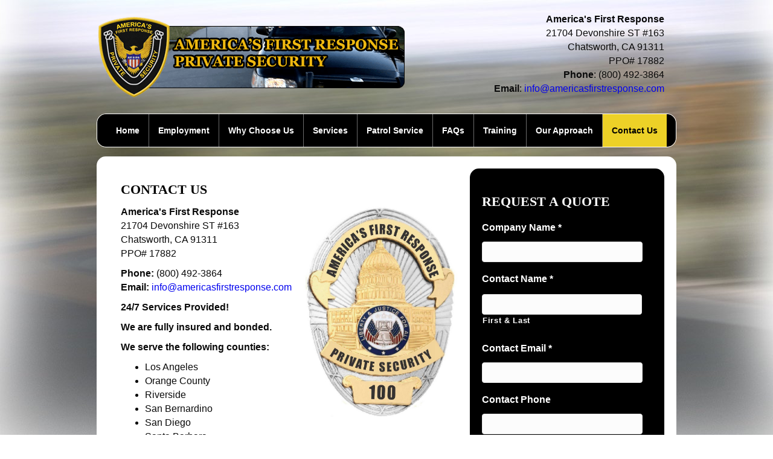

--- FILE ---
content_type: text/html; charset=UTF-8
request_url: http://americasfirstresponse.com/contact-us/
body_size: 6844
content:
<!DOCTYPE html>
<html lang="en-US">
<head>
<meta charset="UTF-8" />
<meta name="viewport" content="width=device-width, initial-scale=1.0" />
<meta http-equiv="X-UA-Compatible" content="IE=edge" />
<link rel="profile" href="http://gmpg.org/xfn/11" />
<link rel="pingback" href="http://americasfirstresponse.com/xmlrpc.php" />
<!--[if lt IE 9]>
	<script src="http://americasfirstresponse.com/wp-content/themes/bb-theme/js/html5shiv.js"></script>
	<script src="http://americasfirstresponse.com/wp-content/themes/bb-theme/js/respond.min.js"></script>
<![endif]-->
<title>Contact Us &#8211; AMERICA&#039;S FIRST RESPONSE</title>
<link rel='dns-prefetch' href='//maxcdn.bootstrapcdn.com' />
<link rel='dns-prefetch' href='//s.w.org' />
<link rel="alternate" type="application/rss+xml" title="AMERICA&#039;S FIRST RESPONSE &raquo; Feed" href="http://americasfirstresponse.com/feed/" />
<link rel="alternate" type="application/rss+xml" title="AMERICA&#039;S FIRST RESPONSE &raquo; Comments Feed" href="http://americasfirstresponse.com/comments/feed/" />
		<script type="text/javascript">
			window._wpemojiSettings = {"baseUrl":"https:\/\/s.w.org\/images\/core\/emoji\/12.0.0-1\/72x72\/","ext":".png","svgUrl":"https:\/\/s.w.org\/images\/core\/emoji\/12.0.0-1\/svg\/","svgExt":".svg","source":{"concatemoji":"http:\/\/americasfirstresponse.com\/wp-includes\/js\/wp-emoji-release.min.js?ver=5.2.18"}};
			!function(e,a,t){var n,r,o,i=a.createElement("canvas"),p=i.getContext&&i.getContext("2d");function s(e,t){var a=String.fromCharCode;p.clearRect(0,0,i.width,i.height),p.fillText(a.apply(this,e),0,0);e=i.toDataURL();return p.clearRect(0,0,i.width,i.height),p.fillText(a.apply(this,t),0,0),e===i.toDataURL()}function c(e){var t=a.createElement("script");t.src=e,t.defer=t.type="text/javascript",a.getElementsByTagName("head")[0].appendChild(t)}for(o=Array("flag","emoji"),t.supports={everything:!0,everythingExceptFlag:!0},r=0;r<o.length;r++)t.supports[o[r]]=function(e){if(!p||!p.fillText)return!1;switch(p.textBaseline="top",p.font="600 32px Arial",e){case"flag":return s([55356,56826,55356,56819],[55356,56826,8203,55356,56819])?!1:!s([55356,57332,56128,56423,56128,56418,56128,56421,56128,56430,56128,56423,56128,56447],[55356,57332,8203,56128,56423,8203,56128,56418,8203,56128,56421,8203,56128,56430,8203,56128,56423,8203,56128,56447]);case"emoji":return!s([55357,56424,55356,57342,8205,55358,56605,8205,55357,56424,55356,57340],[55357,56424,55356,57342,8203,55358,56605,8203,55357,56424,55356,57340])}return!1}(o[r]),t.supports.everything=t.supports.everything&&t.supports[o[r]],"flag"!==o[r]&&(t.supports.everythingExceptFlag=t.supports.everythingExceptFlag&&t.supports[o[r]]);t.supports.everythingExceptFlag=t.supports.everythingExceptFlag&&!t.supports.flag,t.DOMReady=!1,t.readyCallback=function(){t.DOMReady=!0},t.supports.everything||(n=function(){t.readyCallback()},a.addEventListener?(a.addEventListener("DOMContentLoaded",n,!1),e.addEventListener("load",n,!1)):(e.attachEvent("onload",n),a.attachEvent("onreadystatechange",function(){"complete"===a.readyState&&t.readyCallback()})),(n=t.source||{}).concatemoji?c(n.concatemoji):n.wpemoji&&n.twemoji&&(c(n.twemoji),c(n.wpemoji)))}(window,document,window._wpemojiSettings);
		</script>
		<style type="text/css">
img.wp-smiley,
img.emoji {
	display: inline !important;
	border: none !important;
	box-shadow: none !important;
	height: 1em !important;
	width: 1em !important;
	margin: 0 .07em !important;
	vertical-align: -0.1em !important;
	background: none !important;
	padding: 0 !important;
}
</style>
	<link rel='stylesheet' id='wp-block-library-css'  href='http://americasfirstresponse.com/wp-includes/css/dist/block-library/style.min.css?ver=5.2.18' type='text/css' media='all' />
<link rel='stylesheet' id='fl-builder-layout-206-css'  href='http://americasfirstresponse.com/wp-content/uploads/bb-plugin/cache/206-layout.css?ver=9f25bc06e1e04aaacc595add634a4e0c' type='text/css' media='all' />
<link rel='stylesheet' id='bbhf-style-css'  href='http://americasfirstresponse.com/wp-content/plugins/bb-header-footer/assets/css/bb-header-footer.css?ver=1.1.8' type='text/css' media='all' />
<link rel='stylesheet' id='fl-builder-layout-88-css'  href='http://americasfirstresponse.com/wp-content/uploads/bb-plugin/cache/88-layout-partial.css?ver=6f8a37e55fd341c5d6bbbb8d9e2c0357' type='text/css' media='all' />
<link rel='stylesheet' id='fl-builder-layout-90-css'  href='http://americasfirstresponse.com/wp-content/uploads/bb-plugin/cache/90-layout-partial.css?ver=5d9423fac5013b618d3f7f164ed4f2fc' type='text/css' media='all' />
<link rel='stylesheet' id='font-awesome-css'  href='https://maxcdn.bootstrapcdn.com/font-awesome/4.7.0/css/font-awesome.min.css?ver=2.1.4.4' type='text/css' media='all' />
<link rel='stylesheet' id='mono-social-icons-css'  href='http://americasfirstresponse.com/wp-content/themes/bb-theme/css/mono-social-icons.css?ver=1.5.3' type='text/css' media='all' />
<link rel='stylesheet' id='jquery-magnificpopup-css'  href='http://americasfirstresponse.com/wp-content/plugins/bb-plugin/css/jquery.magnificpopup.css?ver=2.1.4.4' type='text/css' media='all' />
<link rel='stylesheet' id='bootstrap-css'  href='http://americasfirstresponse.com/wp-content/themes/bb-theme/css/bootstrap.min.css?ver=1.5.3' type='text/css' media='all' />
<link rel='stylesheet' id='fl-automator-skin-css'  href='http://americasfirstresponse.com/wp-content/uploads/bb-theme/skin-5d926ddb0e9ce.css?ver=1.5.3' type='text/css' media='all' />
<script type='text/javascript'>
/* <![CDATA[ */
var uabb = {"ajax_url":"http:\/\/americasfirstresponse.com\/wp-admin\/admin-ajax.php"};
/* ]]> */
</script>
<script type='text/javascript' src='http://americasfirstresponse.com/wp-includes/js/jquery/jquery.js?ver=1.12.4-wp'></script>
<script type='text/javascript' src='http://americasfirstresponse.com/wp-includes/js/jquery/jquery-migrate.min.js?ver=1.4.1'></script>
<link rel='https://api.w.org/' href='http://americasfirstresponse.com/wp-json/' />
<link rel="EditURI" type="application/rsd+xml" title="RSD" href="http://americasfirstresponse.com/xmlrpc.php?rsd" />
<link rel="wlwmanifest" type="application/wlwmanifest+xml" href="http://americasfirstresponse.com/wp-includes/wlwmanifest.xml" /> 
<meta name="generator" content="WordPress 5.2.18" />
<link rel="canonical" href="http://americasfirstresponse.com/contact-us/" />
<link rel='shortlink' href='http://americasfirstresponse.com/?p=206' />
<link rel="alternate" type="application/json+oembed" href="http://americasfirstresponse.com/wp-json/oembed/1.0/embed?url=http%3A%2F%2Famericasfirstresponse.com%2Fcontact-us%2F" />
<link rel="alternate" type="text/xml+oembed" href="http://americasfirstresponse.com/wp-json/oembed/1.0/embed?url=http%3A%2F%2Famericasfirstresponse.com%2Fcontact-us%2F&#038;format=xml" />
<style id="fl-theme-custom-css">body {min-width:960px;}

.footer div{border-radius:0 0 15px 15px;}

#contentarea {background-color:#ffffff;border-radius:15px 15px 0 0;}

img.border {border:1px solid #ccc;padding:4px;border-radius:15px;}

.sidebar div {border-radius:15px;}

select, select option {color:#000000 !important;}

#menublock div {border-radius:15px !important;}
#menublock  {font-weight:bold;border:1px solid #ffffff;border-radius:15px !important;}</style>
<meta name="viewport" content="width=970">
</head>

<body class="page-template-default page page-id-206 fl-builder dhf-header dhf-footer dhf-template-beaver-builder-theme dhf-stylesheet-bb-theme fl-preset-default fl-full-width" itemscope="itemscope" itemtype="http://schema.org/WebPage">
<div class="fl-page">
				<header id="masthead" itemscope="itemscope" itemtype="http://schema.org/WPHeader">
				<p class="main-title bhf-hidden" itemprop="headline"><a href="http://americasfirstresponse.com" title="AMERICA&#039;S FIRST RESPONSE" rel="home">AMERICA&#039;S FIRST RESPONSE</a></p>
				<div class="fl-builder-content fl-builder-content-88 fl-builder-global-templates-locked" data-post-id="88"><div class="fl-row fl-row-fixed-width fl-row-bg-none fl-node-5a03f003cabd6" data-node="5a03f003cabd6">
	<div class="fl-row-content-wrap">
						<div class="fl-row-content fl-row-fixed-width fl-node-content">
		
<div class="fl-col-group fl-node-5a03f003cae2b fl-col-group-equal-height fl-col-group-align-center" data-node="5a03f003cae2b">
			<div class="fl-col fl-node-5a03f003cae69" data-node="5a03f003cae69">
	<div class="fl-col-content fl-node-content">
	<div class="fl-module fl-module-photo fl-node-5a03f003caea3" data-node="5a03f003caea3">
	<div class="fl-module-content fl-node-content">
		<div class="fl-photo fl-photo-align-center" itemscope itemtype="https://schema.org/ImageObject">
	<div class="fl-photo-content fl-photo-img-png">
				<a href="http://americasfirstresponse.com/" target="_self" itemprop="url">
				<img class="fl-photo-img wp-image-148" src="http://americasfirstresponse.com/wp-content/uploads//2019/09/logo.png" alt="logo" itemprop="image" title="logo" srcset="http://americasfirstresponse.com/wp-content/uploads/2019/09/logo.png 512w, http://americasfirstresponse.com/wp-content/uploads/2019/09/logo-300x94.png 300w" sizes="(max-width: 512px) 100vw, 512px" />
				</a>
					</div>
	</div>
	</div>
</div>
	</div>
</div>
			<div class="fl-col fl-node-5d892a747fbed fl-col-small" data-node="5d892a747fbed">
	<div class="fl-col-content fl-node-content">
	<div class="fl-module fl-module-rich-text fl-node-5d892a747f814" data-node="5d892a747f814">
	<div class="fl-module-content fl-node-content">
		<div class="fl-rich-text">
	<p style="text-align: right;"><strong>America's First Response</strong><br />
21704 Devonshire ST #163<br />
Chatsworth, CA 91311<br />
PPO# 17882<br />
<strong>Phone</strong>: (800) 492-3864<br />
<strong>Email</strong>: <a href="mailto:info@americasfirstresponse.com">info@americasfirstresponse.com</a></p>
</div>
	</div>
</div>
	</div>
</div>
	</div>

<div class="fl-col-group fl-node-5d892a613d01b" data-node="5d892a613d01b">
			<div id="menublock" class="fl-col fl-node-5d892a613d2a9" data-node="5d892a613d2a9">
	<div class="fl-col-content fl-node-content">
	<div class="fl-module fl-module-menu fl-node-5a03f003caf17" data-node="5a03f003caf17">
	<div class="fl-module-content fl-node-content">
		<div class="fl-menu fl-menu-accordion-collapse fl-menu-responsive-toggle-mobile">
	<button class="fl-menu-mobile-toggle hamburger-label" aria-label="Menu"><span class="svg-container"><svg version="1.1" class="hamburger-menu" xmlns="http://www.w3.org/2000/svg" xmlns:xlink="http://www.w3.org/1999/xlink" viewBox="0 0 512 512">
<rect class="fl-hamburger-menu-top" width="512" height="102"/>
<rect class="fl-hamburger-menu-middle" y="205" width="512" height="102"/>
<rect class="fl-hamburger-menu-bottom" y="410" width="512" height="102"/>
</svg>
</span><span class="fl-menu-mobile-toggle-label">Menu</span></button>	<div class="fl-clear"></div>
	<ul id="menu-main-menu" class="menu fl-menu-horizontal fl-toggle-none"><li id="menu-item-91" class="menu-item menu-item-type-post_type menu-item-object-page menu-item-home"><a href="http://americasfirstresponse.com/">Home</a></li>
<li id="menu-item-173" class="menu-item menu-item-type-post_type menu-item-object-page"><a href="http://americasfirstresponse.com/employment/">Employment</a></li>
<li id="menu-item-185" class="menu-item menu-item-type-post_type menu-item-object-page"><a href="http://americasfirstresponse.com/why-choose-us/">Why Choose Us</a></li>
<li id="menu-item-191" class="menu-item menu-item-type-post_type menu-item-object-page"><a href="http://americasfirstresponse.com/services/">Services</a></li>
<li id="menu-item-212" class="menu-item menu-item-type-post_type menu-item-object-page"><a href="http://americasfirstresponse.com/patrol-service/">Patrol Service</a></li>
<li id="menu-item-195" class="menu-item menu-item-type-post_type menu-item-object-page"><a href="http://americasfirstresponse.com/faqs/">FAQs</a></li>
<li id="menu-item-199" class="menu-item menu-item-type-post_type menu-item-object-page"><a href="http://americasfirstresponse.com/training/">Training</a></li>
<li id="menu-item-205" class="menu-item menu-item-type-post_type menu-item-object-page"><a href="http://americasfirstresponse.com/our-approach/">Our Approach</a></li>
<li id="menu-item-209" class="menu-item menu-item-type-post_type menu-item-object-page current-menu-item page_item page-item-206 current_page_item"><a href="http://americasfirstresponse.com/contact-us/">Contact Us</a></li>
</ul></div>
	</div>
</div>
	</div>
</div>
	</div>
		</div>
	</div>
</div>
</div><div class="uabb-js-breakpoint" style="display: none;"></div>			</header>
			<div class="fl-page-content" itemprop="mainContentOfPage">
	
		
<div class="fl-content-full container">
	<div class="row">
		<div class="fl-content col-md-12">
							<article class="fl-post post-206 page type-page status-publish hentry" id="fl-post-206" itemscope="itemscope" itemtype="http://schema.org/CreativeWork">

	
	<div class="fl-post-content clearfix" itemprop="text">
		<div class="fl-builder-content fl-builder-content-206 fl-builder-content-primary fl-builder-global-templates-locked" data-post-id="206"><div id="contentarea" class="fl-row fl-row-fixed-width fl-row-bg-none fl-node-5d8939e875fe3" data-node="5d8939e875fe3">
	<div class="fl-row-content-wrap">
						<div class="fl-row-content fl-row-fixed-width fl-node-content">
		
<div class="fl-col-group fl-node-5d8939e876029 fl-col-group-equal-height fl-col-group-align-top" data-node="5d8939e876029">
			<div class="fl-col fl-node-5d8939e87606c" data-node="5d8939e87606c">
	<div class="fl-col-content fl-node-content">
	<div class="fl-module fl-module-rich-text fl-node-5d8939e8760a7" data-node="5d8939e8760a7">
	<div class="fl-module-content fl-node-content">
		<div class="fl-rich-text">
	<h1>Contact Us</h1>
<p><strong><strong><img style="margin: 0px 0px 0px 15px; float: right;" src="http://americasfirstresponse.com/wp-content/uploads//2019/09/badge_new.jpg" alt="badge new" width="256" height="359" /></strong>America's First Response</strong><br />21704 Devonshire ST #163<br />Chatsworth, CA 91311<br />PPO# 17882</p>
<p><strong>Phone:</strong> (800) 492-3864<br /><strong>Email:</strong> <a href="&#109;&#x61;&#x69;&#108;&#x74;&#x6f;:&#x69;&#x6e;f&#111;&#x40;a&#109;&#x65;r&#105;&#x63;a&#115;&#x66;i&#114;&#x73;&#x74;&#114;&#x65;&#x73;&#112;&#x6f;&#x6e;s&#x65;&#x2e;c&#111;&#x6d;">in&#102;&#111;&#64;&#97;&#x6d;&#x65;&#x72;&#x69;&#x63;as&#102;&#105;&#114;&#115;&#x74;&#x72;&#x65;&#x73;&#x70;on&#115;&#101;&#46;&#99;&#x6f;&#x6d;</a></p>
<p><strong>24/7 Services Provided!</strong></p>
<p><strong>We are fully insured and bonded.<br /></strong></p>
<p><strong>We serve the following counties:</strong></p>
<ul>
<li>Los Angeles</li>
<li>Orange County</li>
<li>Riverside</li>
<li>San Bernardino</li>
<li>San Diego</li>
<li>Santa Barbara</li>
<li>Ventura</li>
</ul>
</div>
	</div>
</div>
	</div>
</div>
			<div class="fl-col fl-node-5d8939e8760e8 fl-col-small sidebar" data-node="5d8939e8760e8">
	<div class="fl-col-content fl-node-content">
	<div class="fl-module fl-module-widget fl-node-5d89363b566e6 employmentform" data-node="5d89363b566e6">
	<div class="fl-module-content fl-node-content">
		<div class="fl-widget">
<div class="widget gform_widget"><h2 class="widgettitle">Request a Quote</h2><link rel='stylesheet' id='gforms_reset_css-css'  href='http://americasfirstresponse.com/wp-content/plugins/gravityforms/css/formreset.min.css?ver=2.2.5' type='text/css' media='all' />
<link rel='stylesheet' id='gforms_formsmain_css-css'  href='http://americasfirstresponse.com/wp-content/plugins/gravityforms/css/formsmain.min.css?ver=2.2.5' type='text/css' media='all' />
<link rel='stylesheet' id='gforms_ready_class_css-css'  href='http://americasfirstresponse.com/wp-content/plugins/gravityforms/css/readyclass.min.css?ver=2.2.5' type='text/css' media='all' />
<link rel='stylesheet' id='gforms_browsers_css-css'  href='http://americasfirstresponse.com/wp-content/plugins/gravityforms/css/browsers.min.css?ver=2.2.5' type='text/css' media='all' />
<script type='text/javascript' src='http://americasfirstresponse.com/wp-content/plugins/gravityforms/js/jquery.maskedinput.min.js?ver=2.2.5'></script>

                <div class='gf_browser_chrome gform_wrapper' id='gform_wrapper_3' ><form method='post' enctype='multipart/form-data'  id='gform_3'  action='/contact-us/'>
                        <div class='gform_body'><ul id='gform_fields_3' class='gform_fields top_label form_sublabel_below description_below'><li id='field_3_25' class='gfield gfield_contains_required field_sublabel_below field_description_below gfield_visibility_visible' ><label class='gfield_label' for='input_3_25' >Company Name<span class='gfield_required'>*</span></label><div class='ginput_container ginput_container_text'><input name='input_25' id='input_3_25' type='text' value='' class='large'  tabindex='1'   aria-required="true" aria-invalid="false" /></div></li><li id='field_3_9' class='gfield gfield_contains_required field_sublabel_below field_description_below gfield_visibility_visible' ><label class='gfield_label gfield_label_before_complex' for='input_3_9_3' >Contact Name<span class='gfield_required'>*</span></label><div class='ginput_complex ginput_container no_prefix has_first_name no_middle_name no_last_name no_suffix gf_name_has_1 ginput_container_name gfield_trigger_change' id='input_3_9'>
                            
                            <span id='input_3_9_3_container' class='name_first' >
                                                    <input type='text' name='input_9.3' id='input_3_9_3' value='' aria-label='First name' tabindex='3'  aria-required="true" aria-invalid="false" />
                                                    <label for='input_3_9_3' >First & Last</label>
                                                </span>
                            
                            
                            
                        </div></li><li id='field_3_6' class='gfield gfield_contains_required field_sublabel_below field_description_below gfield_visibility_visible' ><label class='gfield_label' for='input_3_6' >Contact Email<span class='gfield_required'>*</span></label><div class='ginput_container ginput_container_email'>
                            <input name='input_6' id='input_3_6' type='text' value='' class='large' tabindex='7'    aria-required="true" aria-invalid="false"/>
                        </div></li><li id='field_3_8' class='gfield field_sublabel_below field_description_below gfield_visibility_visible' ><label class='gfield_label' for='input_3_8' >Contact Phone</label><div class='ginput_container ginput_container_phone'><input name='input_8' id='input_3_8' type='text' value='' class='large' tabindex='8'    aria-invalid="false" /></div></li><li id='field_3_20' class='gfield gfield_contains_required field_sublabel_below field_description_below gfield_visibility_visible' ><label class='gfield_label' for='input_3_20' >Type of Service<span class='gfield_required'>*</span></label><div class='ginput_container ginput_container_select'><select name='input_20' id='input_3_20'  class='large gfield_select' tabindex='9'  aria-required="true" aria-invalid="false"><option value='- Select One -' >- Select One -</option><option value='Armed security guard' >Armed security guard</option><option value='Unarmed security guard' >Unarmed security guard</option><option value='Patrol service' >Patrol service</option><option value='Special events' >Special events</option><option value='Fire watch' >Fire watch</option><option value='Executive protection' >Executive protection</option><option value='Other' >Other</option></select></div></li><li id='field_3_4' class='gfield gfield_contains_required field_sublabel_below field_description_below gfield_visibility_visible' ><label class='gfield_label' for='input_3_4' >Message<span class='gfield_required'>*</span></label><div class='ginput_container ginput_container_textarea'><textarea name='input_4' id='input_3_4' class='textarea medium' tabindex='10'   aria-required="true" aria-invalid="false"   rows='10' cols='50'></textarea></div></li><li id='field_3_7' class='gfield field_sublabel_below field_description_below gfield_visibility_' ><label class='gfield_label' for='input_3_7' >CAPTCHA</label><div id='input_3_7' class='ginput_container ginput_recaptcha' data-sitekey='6LcOMLsUAAAAANRkrVvX6n32Dz09NG61gJJ2w-kO'  data-theme='light' data-tabindex='11'></div></li><li id='field_3_26' class='gfield gform_validation_container field_sublabel_below field_description_below gfield_visibility_' ><label class='gfield_label' for='input_3_26' >Comments</label><div class='ginput_container'><input name='input_26' id='input_3_26' type='text' value='' /></div><div class='gfield_description'>This field is for validation purposes and should be left unchanged.</div></li>
                            </ul></div>
        <div class='gform_footer top_label'> <input type='submit' id='gform_submit_button_3' class='gform_button button' value='Submit' tabindex='12' onclick='if(window["gf_submitting_3"]){return false;}  window["gf_submitting_3"]=true;  ' onkeypress='if( event.keyCode == 13 ){ if(window["gf_submitting_3"]){return false;} window["gf_submitting_3"]=true;  jQuery("#gform_3").trigger("submit",[true]); }' /> 
            <input type='hidden' class='gform_hidden' name='is_submit_3' value='1' />
            <input type='hidden' class='gform_hidden' name='gform_submit' value='3' />
            
            <input type='hidden' class='gform_hidden' name='gform_unique_id' value='' />
            <input type='hidden' class='gform_hidden' name='state_3' value='WyJbXSIsIjRjZmJiOTcyNzczODc4YjBjMjAyYWUyN2M1YmY5NjQyIl0=' />
            <input type='hidden' class='gform_hidden' name='gform_target_page_number_3' id='gform_target_page_number_3' value='0' />
            <input type='hidden' class='gform_hidden' name='gform_source_page_number_3' id='gform_source_page_number_3' value='1' />
            <input type='hidden' name='gform_field_values' value='' />
            
        </div>
                        </form>
                        </div><script type='text/javascript'> if(typeof gf_global == 'undefined') var gf_global = {"gf_currency_config":{"name":"U.S. Dollar","symbol_left":"$","symbol_right":"","symbol_padding":"","thousand_separator":",","decimal_separator":".","decimals":2},"base_url":"http:\/\/americasfirstresponse.com\/wp-content\/plugins\/gravityforms","number_formats":[],"spinnerUrl":"http:\/\/americasfirstresponse.com\/wp-content\/plugins\/gravityforms\/images\/spinner.gif"};jQuery(document).bind('gform_post_render', function(event, formId, currentPage){if(formId == 3) {if(!/(android)/i.test(navigator.userAgent)){jQuery('#input_3_8').mask('(999) 999-9999').bind('keypress', function(e){if(e.which == 13){jQuery(this).blur();} } );}} } );jQuery(document).bind('gform_post_conditional_logic', function(event, formId, fields, isInit){} );</script><script type='text/javascript'> jQuery(document).ready(function(){jQuery(document).trigger('gform_post_render', [3, 1]) } ); </script></div></div>
	</div>
</div>
	</div>
</div>
	</div>
		</div>
	</div>
</div>
</div><div class="uabb-js-breakpoint" style="display: none;"></div>	</div><!-- .fl-post-content -->

	
</article>
<!-- .fl-post -->					</div>
	</div>
</div>

			
	</div><!-- .fl-page-content -->
				<footer itemscope="itemscope" itemtype="http://schema.org/WPFooter">
				<div class='footer-width-fixer'><div class="fl-builder-content fl-builder-content-90 fl-builder-global-templates-locked" data-post-id="90"><div class="fl-row fl-row-fixed-width fl-row-bg-color fl-node-5a5068e975803 footer" data-node="5a5068e975803">
	<div class="fl-row-content-wrap">
						<div class="fl-row-content fl-row-fixed-width fl-node-content">
		
<div class="fl-col-group fl-node-5a5068e975996" data-node="5a5068e975996">
			<div class="fl-col fl-node-5a5068e9759d4" data-node="5a5068e9759d4">
	<div class="fl-col-content fl-node-content">
	<div class="fl-module fl-module-rich-text fl-node-5a5068e975a0e" data-node="5a5068e975a0e">
	<div class="fl-module-content fl-node-content">
		<div class="fl-rich-text">
	<p style="text-align: center;"><span style="font-size: 14px;"><strong>We serve the following counties:</strong> Los Angeles, Orange county, Riverside, San Bernardino, San Diego, Santa Barbara, and Ventura.</span><br />
<span style="font-size: 14px;"> Copyright © 2019 AmericasFirstResponse.com. All rights reserved.</span></p>
</div>
	</div>
</div>
	</div>
</div>
	</div>
		</div>
	</div>
</div>
</div><div class="uabb-js-breakpoint" style="display: none;"></div></div>			</footer>
			</div><!-- .fl-page -->
<script type="text/javascript">

if(typeof jQuery == 'undefined' || typeof jQuery.fn.on == 'undefined') {
	document.write('<script src="http://americasfirstresponse.com/wp-includes/js/jquery/jquery.js"><\/script>');
	document.write('<script src="http://americasfirstresponse.com/wp-includes/js/jquery/jquery-migrate.min.js"><\/script>');
}

</script>
<style>[class*="fa fa-"]{font-family: FontAwesome !important;}</style>		<script type="text/javascript">
			var gfRecaptchaPoller = setInterval( function() {
				if( ! window.grecaptcha ) {
					return;
				}
				renderRecaptcha();
				clearInterval( gfRecaptchaPoller );
			}, 100 );
		</script>

		<script type='text/javascript' src='http://americasfirstresponse.com/wp-content/uploads/bb-plugin/cache/206-layout.js?ver=9f25bc06e1e04aaacc595add634a4e0c'></script>
<script type='text/javascript' src='http://americasfirstresponse.com/wp-content/plugins/bb-header-footer/assets/js/bb-header-footer.js?ver=1.1.8'></script>
<script type='text/javascript' src='http://americasfirstresponse.com/wp-content/uploads/bb-plugin/cache/88-layout-partial.js?ver=6f8a37e55fd341c5d6bbbb8d9e2c0357'></script>
<script type='text/javascript' src='http://americasfirstresponse.com/wp-content/uploads/bb-plugin/cache/90-layout-partial.js?ver=5d9423fac5013b618d3f7f164ed4f2fc'></script>
<script type='text/javascript' src='http://americasfirstresponse.com/wp-content/themes/bb-theme/js/jquery.throttle.min.js?ver=1.5.3'></script>
<script type='text/javascript' src='http://americasfirstresponse.com/wp-content/plugins/bb-plugin/js/jquery.magnificpopup.min.js?ver=2.1.4.4'></script>
<script type='text/javascript' src='http://americasfirstresponse.com/wp-content/themes/bb-theme/js/bootstrap.min.js?ver=1.5.3'></script>
<script type='text/javascript' src='http://americasfirstresponse.com/wp-content/themes/bb-theme/js/theme.js?ver=1.5.3'></script>
<script type='text/javascript' src='http://americasfirstresponse.com/wp-includes/js/wp-embed.min.js?ver=5.2.18'></script>
<script type='text/javascript' src='http://americasfirstresponse.com/wp-content/plugins/gravityforms/js/jquery.json.min.js?ver=2.2.5'></script>
<script type='text/javascript' src='http://americasfirstresponse.com/wp-content/plugins/gravityforms/js/gravityforms.min.js?ver=2.2.5'></script>
<script type='text/javascript' src='https://www.google.com/recaptcha/api.js?hl=en&#038;render=explicit&#038;ver=5.2.18'></script>
</body>
</html>

--- FILE ---
content_type: text/html; charset=utf-8
request_url: https://www.google.com/recaptcha/api2/anchor?ar=1&k=6LcOMLsUAAAAANRkrVvX6n32Dz09NG61gJJ2w-kO&co=aHR0cDovL2FtZXJpY2FzZmlyc3RyZXNwb25zZS5jb206ODA.&hl=en&v=PoyoqOPhxBO7pBk68S4YbpHZ&theme=light&size=normal&anchor-ms=20000&execute-ms=30000&cb=2msh0rw2u26
body_size: 49458
content:
<!DOCTYPE HTML><html dir="ltr" lang="en"><head><meta http-equiv="Content-Type" content="text/html; charset=UTF-8">
<meta http-equiv="X-UA-Compatible" content="IE=edge">
<title>reCAPTCHA</title>
<style type="text/css">
/* cyrillic-ext */
@font-face {
  font-family: 'Roboto';
  font-style: normal;
  font-weight: 400;
  font-stretch: 100%;
  src: url(//fonts.gstatic.com/s/roboto/v48/KFO7CnqEu92Fr1ME7kSn66aGLdTylUAMa3GUBHMdazTgWw.woff2) format('woff2');
  unicode-range: U+0460-052F, U+1C80-1C8A, U+20B4, U+2DE0-2DFF, U+A640-A69F, U+FE2E-FE2F;
}
/* cyrillic */
@font-face {
  font-family: 'Roboto';
  font-style: normal;
  font-weight: 400;
  font-stretch: 100%;
  src: url(//fonts.gstatic.com/s/roboto/v48/KFO7CnqEu92Fr1ME7kSn66aGLdTylUAMa3iUBHMdazTgWw.woff2) format('woff2');
  unicode-range: U+0301, U+0400-045F, U+0490-0491, U+04B0-04B1, U+2116;
}
/* greek-ext */
@font-face {
  font-family: 'Roboto';
  font-style: normal;
  font-weight: 400;
  font-stretch: 100%;
  src: url(//fonts.gstatic.com/s/roboto/v48/KFO7CnqEu92Fr1ME7kSn66aGLdTylUAMa3CUBHMdazTgWw.woff2) format('woff2');
  unicode-range: U+1F00-1FFF;
}
/* greek */
@font-face {
  font-family: 'Roboto';
  font-style: normal;
  font-weight: 400;
  font-stretch: 100%;
  src: url(//fonts.gstatic.com/s/roboto/v48/KFO7CnqEu92Fr1ME7kSn66aGLdTylUAMa3-UBHMdazTgWw.woff2) format('woff2');
  unicode-range: U+0370-0377, U+037A-037F, U+0384-038A, U+038C, U+038E-03A1, U+03A3-03FF;
}
/* math */
@font-face {
  font-family: 'Roboto';
  font-style: normal;
  font-weight: 400;
  font-stretch: 100%;
  src: url(//fonts.gstatic.com/s/roboto/v48/KFO7CnqEu92Fr1ME7kSn66aGLdTylUAMawCUBHMdazTgWw.woff2) format('woff2');
  unicode-range: U+0302-0303, U+0305, U+0307-0308, U+0310, U+0312, U+0315, U+031A, U+0326-0327, U+032C, U+032F-0330, U+0332-0333, U+0338, U+033A, U+0346, U+034D, U+0391-03A1, U+03A3-03A9, U+03B1-03C9, U+03D1, U+03D5-03D6, U+03F0-03F1, U+03F4-03F5, U+2016-2017, U+2034-2038, U+203C, U+2040, U+2043, U+2047, U+2050, U+2057, U+205F, U+2070-2071, U+2074-208E, U+2090-209C, U+20D0-20DC, U+20E1, U+20E5-20EF, U+2100-2112, U+2114-2115, U+2117-2121, U+2123-214F, U+2190, U+2192, U+2194-21AE, U+21B0-21E5, U+21F1-21F2, U+21F4-2211, U+2213-2214, U+2216-22FF, U+2308-230B, U+2310, U+2319, U+231C-2321, U+2336-237A, U+237C, U+2395, U+239B-23B7, U+23D0, U+23DC-23E1, U+2474-2475, U+25AF, U+25B3, U+25B7, U+25BD, U+25C1, U+25CA, U+25CC, U+25FB, U+266D-266F, U+27C0-27FF, U+2900-2AFF, U+2B0E-2B11, U+2B30-2B4C, U+2BFE, U+3030, U+FF5B, U+FF5D, U+1D400-1D7FF, U+1EE00-1EEFF;
}
/* symbols */
@font-face {
  font-family: 'Roboto';
  font-style: normal;
  font-weight: 400;
  font-stretch: 100%;
  src: url(//fonts.gstatic.com/s/roboto/v48/KFO7CnqEu92Fr1ME7kSn66aGLdTylUAMaxKUBHMdazTgWw.woff2) format('woff2');
  unicode-range: U+0001-000C, U+000E-001F, U+007F-009F, U+20DD-20E0, U+20E2-20E4, U+2150-218F, U+2190, U+2192, U+2194-2199, U+21AF, U+21E6-21F0, U+21F3, U+2218-2219, U+2299, U+22C4-22C6, U+2300-243F, U+2440-244A, U+2460-24FF, U+25A0-27BF, U+2800-28FF, U+2921-2922, U+2981, U+29BF, U+29EB, U+2B00-2BFF, U+4DC0-4DFF, U+FFF9-FFFB, U+10140-1018E, U+10190-1019C, U+101A0, U+101D0-101FD, U+102E0-102FB, U+10E60-10E7E, U+1D2C0-1D2D3, U+1D2E0-1D37F, U+1F000-1F0FF, U+1F100-1F1AD, U+1F1E6-1F1FF, U+1F30D-1F30F, U+1F315, U+1F31C, U+1F31E, U+1F320-1F32C, U+1F336, U+1F378, U+1F37D, U+1F382, U+1F393-1F39F, U+1F3A7-1F3A8, U+1F3AC-1F3AF, U+1F3C2, U+1F3C4-1F3C6, U+1F3CA-1F3CE, U+1F3D4-1F3E0, U+1F3ED, U+1F3F1-1F3F3, U+1F3F5-1F3F7, U+1F408, U+1F415, U+1F41F, U+1F426, U+1F43F, U+1F441-1F442, U+1F444, U+1F446-1F449, U+1F44C-1F44E, U+1F453, U+1F46A, U+1F47D, U+1F4A3, U+1F4B0, U+1F4B3, U+1F4B9, U+1F4BB, U+1F4BF, U+1F4C8-1F4CB, U+1F4D6, U+1F4DA, U+1F4DF, U+1F4E3-1F4E6, U+1F4EA-1F4ED, U+1F4F7, U+1F4F9-1F4FB, U+1F4FD-1F4FE, U+1F503, U+1F507-1F50B, U+1F50D, U+1F512-1F513, U+1F53E-1F54A, U+1F54F-1F5FA, U+1F610, U+1F650-1F67F, U+1F687, U+1F68D, U+1F691, U+1F694, U+1F698, U+1F6AD, U+1F6B2, U+1F6B9-1F6BA, U+1F6BC, U+1F6C6-1F6CF, U+1F6D3-1F6D7, U+1F6E0-1F6EA, U+1F6F0-1F6F3, U+1F6F7-1F6FC, U+1F700-1F7FF, U+1F800-1F80B, U+1F810-1F847, U+1F850-1F859, U+1F860-1F887, U+1F890-1F8AD, U+1F8B0-1F8BB, U+1F8C0-1F8C1, U+1F900-1F90B, U+1F93B, U+1F946, U+1F984, U+1F996, U+1F9E9, U+1FA00-1FA6F, U+1FA70-1FA7C, U+1FA80-1FA89, U+1FA8F-1FAC6, U+1FACE-1FADC, U+1FADF-1FAE9, U+1FAF0-1FAF8, U+1FB00-1FBFF;
}
/* vietnamese */
@font-face {
  font-family: 'Roboto';
  font-style: normal;
  font-weight: 400;
  font-stretch: 100%;
  src: url(//fonts.gstatic.com/s/roboto/v48/KFO7CnqEu92Fr1ME7kSn66aGLdTylUAMa3OUBHMdazTgWw.woff2) format('woff2');
  unicode-range: U+0102-0103, U+0110-0111, U+0128-0129, U+0168-0169, U+01A0-01A1, U+01AF-01B0, U+0300-0301, U+0303-0304, U+0308-0309, U+0323, U+0329, U+1EA0-1EF9, U+20AB;
}
/* latin-ext */
@font-face {
  font-family: 'Roboto';
  font-style: normal;
  font-weight: 400;
  font-stretch: 100%;
  src: url(//fonts.gstatic.com/s/roboto/v48/KFO7CnqEu92Fr1ME7kSn66aGLdTylUAMa3KUBHMdazTgWw.woff2) format('woff2');
  unicode-range: U+0100-02BA, U+02BD-02C5, U+02C7-02CC, U+02CE-02D7, U+02DD-02FF, U+0304, U+0308, U+0329, U+1D00-1DBF, U+1E00-1E9F, U+1EF2-1EFF, U+2020, U+20A0-20AB, U+20AD-20C0, U+2113, U+2C60-2C7F, U+A720-A7FF;
}
/* latin */
@font-face {
  font-family: 'Roboto';
  font-style: normal;
  font-weight: 400;
  font-stretch: 100%;
  src: url(//fonts.gstatic.com/s/roboto/v48/KFO7CnqEu92Fr1ME7kSn66aGLdTylUAMa3yUBHMdazQ.woff2) format('woff2');
  unicode-range: U+0000-00FF, U+0131, U+0152-0153, U+02BB-02BC, U+02C6, U+02DA, U+02DC, U+0304, U+0308, U+0329, U+2000-206F, U+20AC, U+2122, U+2191, U+2193, U+2212, U+2215, U+FEFF, U+FFFD;
}
/* cyrillic-ext */
@font-face {
  font-family: 'Roboto';
  font-style: normal;
  font-weight: 500;
  font-stretch: 100%;
  src: url(//fonts.gstatic.com/s/roboto/v48/KFO7CnqEu92Fr1ME7kSn66aGLdTylUAMa3GUBHMdazTgWw.woff2) format('woff2');
  unicode-range: U+0460-052F, U+1C80-1C8A, U+20B4, U+2DE0-2DFF, U+A640-A69F, U+FE2E-FE2F;
}
/* cyrillic */
@font-face {
  font-family: 'Roboto';
  font-style: normal;
  font-weight: 500;
  font-stretch: 100%;
  src: url(//fonts.gstatic.com/s/roboto/v48/KFO7CnqEu92Fr1ME7kSn66aGLdTylUAMa3iUBHMdazTgWw.woff2) format('woff2');
  unicode-range: U+0301, U+0400-045F, U+0490-0491, U+04B0-04B1, U+2116;
}
/* greek-ext */
@font-face {
  font-family: 'Roboto';
  font-style: normal;
  font-weight: 500;
  font-stretch: 100%;
  src: url(//fonts.gstatic.com/s/roboto/v48/KFO7CnqEu92Fr1ME7kSn66aGLdTylUAMa3CUBHMdazTgWw.woff2) format('woff2');
  unicode-range: U+1F00-1FFF;
}
/* greek */
@font-face {
  font-family: 'Roboto';
  font-style: normal;
  font-weight: 500;
  font-stretch: 100%;
  src: url(//fonts.gstatic.com/s/roboto/v48/KFO7CnqEu92Fr1ME7kSn66aGLdTylUAMa3-UBHMdazTgWw.woff2) format('woff2');
  unicode-range: U+0370-0377, U+037A-037F, U+0384-038A, U+038C, U+038E-03A1, U+03A3-03FF;
}
/* math */
@font-face {
  font-family: 'Roboto';
  font-style: normal;
  font-weight: 500;
  font-stretch: 100%;
  src: url(//fonts.gstatic.com/s/roboto/v48/KFO7CnqEu92Fr1ME7kSn66aGLdTylUAMawCUBHMdazTgWw.woff2) format('woff2');
  unicode-range: U+0302-0303, U+0305, U+0307-0308, U+0310, U+0312, U+0315, U+031A, U+0326-0327, U+032C, U+032F-0330, U+0332-0333, U+0338, U+033A, U+0346, U+034D, U+0391-03A1, U+03A3-03A9, U+03B1-03C9, U+03D1, U+03D5-03D6, U+03F0-03F1, U+03F4-03F5, U+2016-2017, U+2034-2038, U+203C, U+2040, U+2043, U+2047, U+2050, U+2057, U+205F, U+2070-2071, U+2074-208E, U+2090-209C, U+20D0-20DC, U+20E1, U+20E5-20EF, U+2100-2112, U+2114-2115, U+2117-2121, U+2123-214F, U+2190, U+2192, U+2194-21AE, U+21B0-21E5, U+21F1-21F2, U+21F4-2211, U+2213-2214, U+2216-22FF, U+2308-230B, U+2310, U+2319, U+231C-2321, U+2336-237A, U+237C, U+2395, U+239B-23B7, U+23D0, U+23DC-23E1, U+2474-2475, U+25AF, U+25B3, U+25B7, U+25BD, U+25C1, U+25CA, U+25CC, U+25FB, U+266D-266F, U+27C0-27FF, U+2900-2AFF, U+2B0E-2B11, U+2B30-2B4C, U+2BFE, U+3030, U+FF5B, U+FF5D, U+1D400-1D7FF, U+1EE00-1EEFF;
}
/* symbols */
@font-face {
  font-family: 'Roboto';
  font-style: normal;
  font-weight: 500;
  font-stretch: 100%;
  src: url(//fonts.gstatic.com/s/roboto/v48/KFO7CnqEu92Fr1ME7kSn66aGLdTylUAMaxKUBHMdazTgWw.woff2) format('woff2');
  unicode-range: U+0001-000C, U+000E-001F, U+007F-009F, U+20DD-20E0, U+20E2-20E4, U+2150-218F, U+2190, U+2192, U+2194-2199, U+21AF, U+21E6-21F0, U+21F3, U+2218-2219, U+2299, U+22C4-22C6, U+2300-243F, U+2440-244A, U+2460-24FF, U+25A0-27BF, U+2800-28FF, U+2921-2922, U+2981, U+29BF, U+29EB, U+2B00-2BFF, U+4DC0-4DFF, U+FFF9-FFFB, U+10140-1018E, U+10190-1019C, U+101A0, U+101D0-101FD, U+102E0-102FB, U+10E60-10E7E, U+1D2C0-1D2D3, U+1D2E0-1D37F, U+1F000-1F0FF, U+1F100-1F1AD, U+1F1E6-1F1FF, U+1F30D-1F30F, U+1F315, U+1F31C, U+1F31E, U+1F320-1F32C, U+1F336, U+1F378, U+1F37D, U+1F382, U+1F393-1F39F, U+1F3A7-1F3A8, U+1F3AC-1F3AF, U+1F3C2, U+1F3C4-1F3C6, U+1F3CA-1F3CE, U+1F3D4-1F3E0, U+1F3ED, U+1F3F1-1F3F3, U+1F3F5-1F3F7, U+1F408, U+1F415, U+1F41F, U+1F426, U+1F43F, U+1F441-1F442, U+1F444, U+1F446-1F449, U+1F44C-1F44E, U+1F453, U+1F46A, U+1F47D, U+1F4A3, U+1F4B0, U+1F4B3, U+1F4B9, U+1F4BB, U+1F4BF, U+1F4C8-1F4CB, U+1F4D6, U+1F4DA, U+1F4DF, U+1F4E3-1F4E6, U+1F4EA-1F4ED, U+1F4F7, U+1F4F9-1F4FB, U+1F4FD-1F4FE, U+1F503, U+1F507-1F50B, U+1F50D, U+1F512-1F513, U+1F53E-1F54A, U+1F54F-1F5FA, U+1F610, U+1F650-1F67F, U+1F687, U+1F68D, U+1F691, U+1F694, U+1F698, U+1F6AD, U+1F6B2, U+1F6B9-1F6BA, U+1F6BC, U+1F6C6-1F6CF, U+1F6D3-1F6D7, U+1F6E0-1F6EA, U+1F6F0-1F6F3, U+1F6F7-1F6FC, U+1F700-1F7FF, U+1F800-1F80B, U+1F810-1F847, U+1F850-1F859, U+1F860-1F887, U+1F890-1F8AD, U+1F8B0-1F8BB, U+1F8C0-1F8C1, U+1F900-1F90B, U+1F93B, U+1F946, U+1F984, U+1F996, U+1F9E9, U+1FA00-1FA6F, U+1FA70-1FA7C, U+1FA80-1FA89, U+1FA8F-1FAC6, U+1FACE-1FADC, U+1FADF-1FAE9, U+1FAF0-1FAF8, U+1FB00-1FBFF;
}
/* vietnamese */
@font-face {
  font-family: 'Roboto';
  font-style: normal;
  font-weight: 500;
  font-stretch: 100%;
  src: url(//fonts.gstatic.com/s/roboto/v48/KFO7CnqEu92Fr1ME7kSn66aGLdTylUAMa3OUBHMdazTgWw.woff2) format('woff2');
  unicode-range: U+0102-0103, U+0110-0111, U+0128-0129, U+0168-0169, U+01A0-01A1, U+01AF-01B0, U+0300-0301, U+0303-0304, U+0308-0309, U+0323, U+0329, U+1EA0-1EF9, U+20AB;
}
/* latin-ext */
@font-face {
  font-family: 'Roboto';
  font-style: normal;
  font-weight: 500;
  font-stretch: 100%;
  src: url(//fonts.gstatic.com/s/roboto/v48/KFO7CnqEu92Fr1ME7kSn66aGLdTylUAMa3KUBHMdazTgWw.woff2) format('woff2');
  unicode-range: U+0100-02BA, U+02BD-02C5, U+02C7-02CC, U+02CE-02D7, U+02DD-02FF, U+0304, U+0308, U+0329, U+1D00-1DBF, U+1E00-1E9F, U+1EF2-1EFF, U+2020, U+20A0-20AB, U+20AD-20C0, U+2113, U+2C60-2C7F, U+A720-A7FF;
}
/* latin */
@font-face {
  font-family: 'Roboto';
  font-style: normal;
  font-weight: 500;
  font-stretch: 100%;
  src: url(//fonts.gstatic.com/s/roboto/v48/KFO7CnqEu92Fr1ME7kSn66aGLdTylUAMa3yUBHMdazQ.woff2) format('woff2');
  unicode-range: U+0000-00FF, U+0131, U+0152-0153, U+02BB-02BC, U+02C6, U+02DA, U+02DC, U+0304, U+0308, U+0329, U+2000-206F, U+20AC, U+2122, U+2191, U+2193, U+2212, U+2215, U+FEFF, U+FFFD;
}
/* cyrillic-ext */
@font-face {
  font-family: 'Roboto';
  font-style: normal;
  font-weight: 900;
  font-stretch: 100%;
  src: url(//fonts.gstatic.com/s/roboto/v48/KFO7CnqEu92Fr1ME7kSn66aGLdTylUAMa3GUBHMdazTgWw.woff2) format('woff2');
  unicode-range: U+0460-052F, U+1C80-1C8A, U+20B4, U+2DE0-2DFF, U+A640-A69F, U+FE2E-FE2F;
}
/* cyrillic */
@font-face {
  font-family: 'Roboto';
  font-style: normal;
  font-weight: 900;
  font-stretch: 100%;
  src: url(//fonts.gstatic.com/s/roboto/v48/KFO7CnqEu92Fr1ME7kSn66aGLdTylUAMa3iUBHMdazTgWw.woff2) format('woff2');
  unicode-range: U+0301, U+0400-045F, U+0490-0491, U+04B0-04B1, U+2116;
}
/* greek-ext */
@font-face {
  font-family: 'Roboto';
  font-style: normal;
  font-weight: 900;
  font-stretch: 100%;
  src: url(//fonts.gstatic.com/s/roboto/v48/KFO7CnqEu92Fr1ME7kSn66aGLdTylUAMa3CUBHMdazTgWw.woff2) format('woff2');
  unicode-range: U+1F00-1FFF;
}
/* greek */
@font-face {
  font-family: 'Roboto';
  font-style: normal;
  font-weight: 900;
  font-stretch: 100%;
  src: url(//fonts.gstatic.com/s/roboto/v48/KFO7CnqEu92Fr1ME7kSn66aGLdTylUAMa3-UBHMdazTgWw.woff2) format('woff2');
  unicode-range: U+0370-0377, U+037A-037F, U+0384-038A, U+038C, U+038E-03A1, U+03A3-03FF;
}
/* math */
@font-face {
  font-family: 'Roboto';
  font-style: normal;
  font-weight: 900;
  font-stretch: 100%;
  src: url(//fonts.gstatic.com/s/roboto/v48/KFO7CnqEu92Fr1ME7kSn66aGLdTylUAMawCUBHMdazTgWw.woff2) format('woff2');
  unicode-range: U+0302-0303, U+0305, U+0307-0308, U+0310, U+0312, U+0315, U+031A, U+0326-0327, U+032C, U+032F-0330, U+0332-0333, U+0338, U+033A, U+0346, U+034D, U+0391-03A1, U+03A3-03A9, U+03B1-03C9, U+03D1, U+03D5-03D6, U+03F0-03F1, U+03F4-03F5, U+2016-2017, U+2034-2038, U+203C, U+2040, U+2043, U+2047, U+2050, U+2057, U+205F, U+2070-2071, U+2074-208E, U+2090-209C, U+20D0-20DC, U+20E1, U+20E5-20EF, U+2100-2112, U+2114-2115, U+2117-2121, U+2123-214F, U+2190, U+2192, U+2194-21AE, U+21B0-21E5, U+21F1-21F2, U+21F4-2211, U+2213-2214, U+2216-22FF, U+2308-230B, U+2310, U+2319, U+231C-2321, U+2336-237A, U+237C, U+2395, U+239B-23B7, U+23D0, U+23DC-23E1, U+2474-2475, U+25AF, U+25B3, U+25B7, U+25BD, U+25C1, U+25CA, U+25CC, U+25FB, U+266D-266F, U+27C0-27FF, U+2900-2AFF, U+2B0E-2B11, U+2B30-2B4C, U+2BFE, U+3030, U+FF5B, U+FF5D, U+1D400-1D7FF, U+1EE00-1EEFF;
}
/* symbols */
@font-face {
  font-family: 'Roboto';
  font-style: normal;
  font-weight: 900;
  font-stretch: 100%;
  src: url(//fonts.gstatic.com/s/roboto/v48/KFO7CnqEu92Fr1ME7kSn66aGLdTylUAMaxKUBHMdazTgWw.woff2) format('woff2');
  unicode-range: U+0001-000C, U+000E-001F, U+007F-009F, U+20DD-20E0, U+20E2-20E4, U+2150-218F, U+2190, U+2192, U+2194-2199, U+21AF, U+21E6-21F0, U+21F3, U+2218-2219, U+2299, U+22C4-22C6, U+2300-243F, U+2440-244A, U+2460-24FF, U+25A0-27BF, U+2800-28FF, U+2921-2922, U+2981, U+29BF, U+29EB, U+2B00-2BFF, U+4DC0-4DFF, U+FFF9-FFFB, U+10140-1018E, U+10190-1019C, U+101A0, U+101D0-101FD, U+102E0-102FB, U+10E60-10E7E, U+1D2C0-1D2D3, U+1D2E0-1D37F, U+1F000-1F0FF, U+1F100-1F1AD, U+1F1E6-1F1FF, U+1F30D-1F30F, U+1F315, U+1F31C, U+1F31E, U+1F320-1F32C, U+1F336, U+1F378, U+1F37D, U+1F382, U+1F393-1F39F, U+1F3A7-1F3A8, U+1F3AC-1F3AF, U+1F3C2, U+1F3C4-1F3C6, U+1F3CA-1F3CE, U+1F3D4-1F3E0, U+1F3ED, U+1F3F1-1F3F3, U+1F3F5-1F3F7, U+1F408, U+1F415, U+1F41F, U+1F426, U+1F43F, U+1F441-1F442, U+1F444, U+1F446-1F449, U+1F44C-1F44E, U+1F453, U+1F46A, U+1F47D, U+1F4A3, U+1F4B0, U+1F4B3, U+1F4B9, U+1F4BB, U+1F4BF, U+1F4C8-1F4CB, U+1F4D6, U+1F4DA, U+1F4DF, U+1F4E3-1F4E6, U+1F4EA-1F4ED, U+1F4F7, U+1F4F9-1F4FB, U+1F4FD-1F4FE, U+1F503, U+1F507-1F50B, U+1F50D, U+1F512-1F513, U+1F53E-1F54A, U+1F54F-1F5FA, U+1F610, U+1F650-1F67F, U+1F687, U+1F68D, U+1F691, U+1F694, U+1F698, U+1F6AD, U+1F6B2, U+1F6B9-1F6BA, U+1F6BC, U+1F6C6-1F6CF, U+1F6D3-1F6D7, U+1F6E0-1F6EA, U+1F6F0-1F6F3, U+1F6F7-1F6FC, U+1F700-1F7FF, U+1F800-1F80B, U+1F810-1F847, U+1F850-1F859, U+1F860-1F887, U+1F890-1F8AD, U+1F8B0-1F8BB, U+1F8C0-1F8C1, U+1F900-1F90B, U+1F93B, U+1F946, U+1F984, U+1F996, U+1F9E9, U+1FA00-1FA6F, U+1FA70-1FA7C, U+1FA80-1FA89, U+1FA8F-1FAC6, U+1FACE-1FADC, U+1FADF-1FAE9, U+1FAF0-1FAF8, U+1FB00-1FBFF;
}
/* vietnamese */
@font-face {
  font-family: 'Roboto';
  font-style: normal;
  font-weight: 900;
  font-stretch: 100%;
  src: url(//fonts.gstatic.com/s/roboto/v48/KFO7CnqEu92Fr1ME7kSn66aGLdTylUAMa3OUBHMdazTgWw.woff2) format('woff2');
  unicode-range: U+0102-0103, U+0110-0111, U+0128-0129, U+0168-0169, U+01A0-01A1, U+01AF-01B0, U+0300-0301, U+0303-0304, U+0308-0309, U+0323, U+0329, U+1EA0-1EF9, U+20AB;
}
/* latin-ext */
@font-face {
  font-family: 'Roboto';
  font-style: normal;
  font-weight: 900;
  font-stretch: 100%;
  src: url(//fonts.gstatic.com/s/roboto/v48/KFO7CnqEu92Fr1ME7kSn66aGLdTylUAMa3KUBHMdazTgWw.woff2) format('woff2');
  unicode-range: U+0100-02BA, U+02BD-02C5, U+02C7-02CC, U+02CE-02D7, U+02DD-02FF, U+0304, U+0308, U+0329, U+1D00-1DBF, U+1E00-1E9F, U+1EF2-1EFF, U+2020, U+20A0-20AB, U+20AD-20C0, U+2113, U+2C60-2C7F, U+A720-A7FF;
}
/* latin */
@font-face {
  font-family: 'Roboto';
  font-style: normal;
  font-weight: 900;
  font-stretch: 100%;
  src: url(//fonts.gstatic.com/s/roboto/v48/KFO7CnqEu92Fr1ME7kSn66aGLdTylUAMa3yUBHMdazQ.woff2) format('woff2');
  unicode-range: U+0000-00FF, U+0131, U+0152-0153, U+02BB-02BC, U+02C6, U+02DA, U+02DC, U+0304, U+0308, U+0329, U+2000-206F, U+20AC, U+2122, U+2191, U+2193, U+2212, U+2215, U+FEFF, U+FFFD;
}

</style>
<link rel="stylesheet" type="text/css" href="https://www.gstatic.com/recaptcha/releases/PoyoqOPhxBO7pBk68S4YbpHZ/styles__ltr.css">
<script nonce="xsrs806G3UIX8U9JvONnRg" type="text/javascript">window['__recaptcha_api'] = 'https://www.google.com/recaptcha/api2/';</script>
<script type="text/javascript" src="https://www.gstatic.com/recaptcha/releases/PoyoqOPhxBO7pBk68S4YbpHZ/recaptcha__en.js" nonce="xsrs806G3UIX8U9JvONnRg">
      
    </script></head>
<body><div id="rc-anchor-alert" class="rc-anchor-alert"></div>
<input type="hidden" id="recaptcha-token" value="[base64]">
<script type="text/javascript" nonce="xsrs806G3UIX8U9JvONnRg">
      recaptcha.anchor.Main.init("[\x22ainput\x22,[\x22bgdata\x22,\x22\x22,\[base64]/[base64]/bmV3IFpbdF0obVswXSk6Sz09Mj9uZXcgWlt0XShtWzBdLG1bMV0pOks9PTM/bmV3IFpbdF0obVswXSxtWzFdLG1bMl0pOks9PTQ/[base64]/[base64]/[base64]/[base64]/[base64]/[base64]/[base64]/[base64]/[base64]/[base64]/[base64]/[base64]/[base64]/[base64]\\u003d\\u003d\x22,\[base64]\\u003d\x22,\[base64]/DlsO0wq3CucO2wpVowpbDsMK/J3PCrX/Cm2loD8O9bMOaBWxzMxbDm2U5w6c9wp/DjVYCwqgbw4tqNCnDrsKhwr3Do8OQQ8OtK8OKfmfDrk7ClnLCsMKRJEnCjcKGHwkXwoXCs0/[base64]/DnsO4w5zCixzDhFrDlsKUw499OMOMAMK5w59LWV7CuEk2ZMOQwqQzwqnDsHvDi03DmsO7woPDm2nCqcK7w4zDmMKfU3ZwG8KdwprCvsOAVG7DpmfCp8KZalDCq8KxXMO0wqfDoEzDucOqw6DCgiZgw4o8w5HCkMOowr/[base64]/DnMOWPsKhw6lbQmbCtjoKWMOjw6DCvMKLw7jCqsKHwq3Ci8OZNhzCscKNbcKywojCmQZPLcO0w5rCk8Kcwo/CokvCq8ORDCZoXMOYG8KZQD5iTcOiOg/CqcKfEgQmw48fcmtowp/CicOCw6rDssOMeRtfwrIywowjw5TDvy8xwpAjwqnCusObfsKDw4zChFDCo8K1MSEIZMKHw6vCqCMzTxrDt0DDmyRKwr3DtMKwTDnDlCMaV8OcwrHDtGLDs8O5w4Bvwol/Jnw+K0ZYw77CkMKJw6x3Q2XDoSnDqcOYw5rDpxvCp8OdCxjDo8KPIMKNUcK/wonCnAnDu8KEw5nCmRvDrcOpw6vDjsOEw7oQw70CX8OzdzXCmsKBwrDCp1rCksO/[base64]/DohFtFQjCjw4CRyzDosKpwqTDrMONwqrCtcOrwr/[base64]/[base64]/[base64]/w7TCnsKww51MYXHCnkV8w6gEwp/DjsKKS24KwpnCnEYxACwqw5fDrMKTQcO0w6TDm8K2wr3DicKrwow9wrtsFzlVYMOcwo/DvQMbw5HDisKgR8Khw6jDrsKiwqjDqsOPwpPDp8KPwqXCpyvDvkbCncKpwqtcUcOxwp4GEHbDvxkrAD/DgsOjQ8KSZ8Opw7LDpSJsQMKdFDnDr8OjVMOSwr9JwqhYwpNVFcKrwqV1WMOpXhFJwptuw5fDlhfDvmwBBELCl0jDkT1hw7k5wp/CpUBQw63Dj8KuwoszKXXDhFPDgcOFAVrCicOTwoQdFcOAwrDDvRIWw5spwpPCu8Ogw4EGw6VrLHvChR4Yw6FGwoLDisOrDEvClk0wHH/CicOGwrUMw5XCsCjDm8Kww7PCr8OBCW8owrJsw484W8OOQ8Kpw4LCjsOywr7CrMO0w4IFVmDCpWFsCG1cw7tUdsKdw51/w7ZMwq3DksKBQMOnOh7CtnrDvELCgsOrTUEXwpTCgMOVVWDDnFQHwpLCmMKew6fDpH0RwrY2Il7CvsOqwokBw7xCwoQdw7HCix/Dk8KMWgPDnngrKzHDksOFw5/[base64]/BMKYCCsyYkHCmcOrw5R8wogdwo8oYsOvwq7DtA9ewqgFanATwphgwqJALMKsQsOjw7vCr8Otw7Bdw5rCp8Ovwo7DncKEEWzDkl7CpBgWLRQjJhrCmcOtRsODIcObDcK/KsOVY8KvIMO/w6PCgRl0R8KBMlUHw7jCqQrCjcOywpLCrz/DpCUsw4M9woTDpEkdwq3DoMK4wrPDq0TDnnTDlxnCt1Jew5PCt00fGcKGdRjDusOiI8KUw5HChmkeS8KzZVjCvWPDoAk8w44zw7vCswrChUnDm0vDnVdvEsK3I8KnHMK/QHDDo8OnwpQZw5jDkMO/wpfCl8OYwq7CqsOhwpjDsMKgw4Y+ZW5vFWrCsMOKSUdUw5JjwrwKwo3CjCLDv8OICkbChQHCqHjCljVHaxbDtBMVVBEAw58Lw5gmdw/CusOkwrLDksOWFzdcwopZJsKIw7YOwoV8asKhw5XDgCNnw6ZJwoLCpSNQw5N2wpbDqDHDik7Cr8Oew6LCksKzOMO0w7nCiCh5wrxhwrs6wpVNdMKGwoZeAGZKJT/[base64]/[base64]/DksOMw6IpMDDDgMKNwqXCg0fDsQ/[base64]/DlXbChsKGw4hBw74fwoYGDsOTwrwiw6VEw4XDmEJIecKdw4UZw7EEwo/CqGkQCHbCqcOQai4Zw7TCosOWw4HCuirDt8KmGEsvFEMkwooIwrzDgkvComJjwrRkTHLCmMK3asOrf8KHwqHDqMKQwrDClijDsls9w6HDqcK8wqNiR8K7AEvCrsOITl/Du25Tw7pIwrQ3BgnCiFpyw6LCtsKywoodw4QOwr7ChG52Q8K0wpofwoRfw7cbfiLCrGjDkT5Mw5/Ct8K2wqDCjnwLw5tFFBrDhzPDrMKLYMOYwoDDgD7Ck8OJwpALwpIcwpRiIUHDvXApBMKIwoJZShLCpcKWw5Unw4B4HMK2b8KaMxRJw7ZOw6cQw7sJw5ADw4ACwrPCoMKiAsK1R8O2wrA+QsOnVsOmwpZnwq/[base64]/CijHDl8O8wrzDmyYjwp3DuFXCnAXCu8KdMsOhf8KUwpjDucK1f8KFw4PCjsKJBsK0w4BLwrAeEMK7C8OSacOAw5d3Q2/CkcKqw7zDtHwLFVzCk8Kof8OOwoAmIsKqw7nCs8OkwrzCssKowp3CmS7CnMKzQ8KdA8KjZ8OXwr0QOsKXwqUYw5pWw7kzfTfDhsK1ZcOwD0vDrMK8w7jCh38+wqYHAFoEwpTDsS7Cv8Ocw7E2wpRzNj/[base64]/byxcP8KCE8K0w6/DjsOoLsKHSWLDkSpGGSYKVWhvw6vCmcO5FcKvFsO1w5nDmQ7Cq1nCqy1CwohEw67DgEENOB1/Y8O9VBlow5vCjV/Ck8Knw4x8wqjCrsK/w6HCg8ODw7UNwovCgAtPwoPCqcKhw6nCtMOsw5HCqB03wrNgw6nDjMOgwrnDrGzCtMO1w55fFQonPVTDgH1jdAnDvDvCqVcYW8K/w7DDt2jCrAIZesKTwoN+AsKDRyfCtcKkwqA3DcO5ORLChcOlwqbDjsOwwp/Cn0jCqFsCRiErw6PDqcOGOcKRSV5MdcOiw4tOw5jCvMO/wozDqcKZwojDiMKRLHzCglYkw61Lw57ChcKdYB/DvBJNwqkaw5fDksODwovCmF05wo/CvhYmwrtdB0HDlcKbw6DCj8KIIzlRdXVGwrDCpMOIaUfDoTdWw6jCg0xzwq/Dq8OdXUvCoT/CjmHCnA7Cv8K2TcKowrUfGcKLHMOqw4M0QsKiw6A7DcO5w6RhXFPDtMKte8Ogw7IIwpJcCsK1wojDvMKtwq3CgsO5Qj5zYVdEwqwKZ3LCtXsgw6fCnWUxdWTDgMKFRQ4iHlLDs8Oaw5Qfw73Dt0DDvHbDhSTCr8OSaWERNEksLnoYNcKGw61DDlIiU8K/ccOuHMOcw78hRWgUbSdDwrvCisOAVH0yBijCk8K2wr06w6/Dhldnw58WBQhiYcO/[base64]/[base64]/[base64]/wppCBGspw4xcBAfDgTAxL3wFw697w5EECMK7Y8KCAX7DrsKId8OVX8K7O1XCmmM0PEVSwqd5w7UuKFg/IWsSw7jCkcOcNMORw7rDpsO+WMKSwpnClRgqfsKtwpoLw7FzcS7CjXzCjsKBwrXCj8KrwoDDgFNQw43DmGB5w5YgXHpLNMKobMKqB8Onwp7Cv8KGwr7CgcKAIHAow4trIsODwo7ChVMXacOZW8OTQMOawpfDlcK2w7PCrz4/[base64]/[base64]/wr9dNw/DqsKKW8Kgw4dEGsOZw60Qwp/CqcKhOMKZw7wJw5FiPMOBeEnDsMOowq1Uwo/DuMOww47ChMOuDy/CncKRZA/CqmDCmEjClsKow64tZcO0YGddCT9nP1cSw5zCuXJYw6LDrEHDkMO9wphBw4fCtWkJNAbDvVhhF1DDnxM0w5QjAALCucONwpnCnh5vw6hJw5DDmsKKwoPCjnPCgsO1wrgdwpLCv8OkQMKxehEow6I7BsKbXcKrXTxuNMKhwrfChQ/[base64]/aiYMwoEYw7rCi8KSb8ODwo1pasKUw4YaP8Oaw6t8LHfCsBTCpCzCvsKsTMO7w5jDqjApw5kdwo4DwrNJwq4ewp5fw6YSwpDCjEPCvCDCnUPDnUZ4w4hnYcKBw4FzDhljOQRTw4xvwoonwqrCjWhDacO+UMK0U8OFw4zDiGNnMMOWwr/[base64]/w5XDkMO1YTTDphzDscOKfcKfecOqBcKuYsKdwrHDh8OTw60YXmHClw3CmcOvdMKPwp7CksOaOFoDXcK/w61kbF4fwqhcWQvChsOELMKiw50XdsO/w5Qrw5LCjcKbw6/DlsOVwofCtcKKURjCqDxww6zDjEbCrCTCqcOhD8Osw7MtKMKCw7xdSMOtw7J2VEIGw7ljwo3CtcO/w7DDn8O1HSIjbsKywoDCvTjDiMOBRMK7w63DnsKiw7PDsGrDlsKwwrx/D8OvA2YhN8OrBnjCiwJlCMKlb8K6wrtmMcOhwoTCsB8JDl0dw5wrwo/CjsOOwp3CqsOlUil2EcKIw64cw5zCkXdoIcKbw57CrcKgPXV6S8K/w7l4w57CicKLCFDDqxjCgMK5w4xZw7HDgsKce8KUPF7Ds8OpFBzCi8KCw6zCosKzwr4Zw53CssKyF8KlbMKgMifDg8O0KcKWwr4TJV9Qw73Cg8O6HD5mBMOhw5NPwqrDusO8d8Obw6MawocHamMWw4Fbw7A/[base64]/wqzDgcO7ZWzDsl/[base64]/DlC7DgMO6HMKkw4kWPBvDjsOJNcKGNsK4AcOSS8OvT8K9w7/DtVp2w5VbX0okwr1nwp0FLVAkBsOTKsOow5TChcKpHU7CvhBzfSLDpiDCq1jCjsKLZcKxcW3DmgxlTMKcwrHDocKnw7hyemRgw5EyIyPDg0IwwoxFw5l5wrrCvlnCm8OIwp/Duw3DulNmwpHDksKmWcOpE3rDmcKdw6Y3wpnChG8TfcKBGMKVwr8mw7F2wp88EcKYQTkXw77DsMK5w6nCi1DDs8K2wp0Jw5chaGQHwq4eKVBZWMK1wo7DnSDCqsO8X8Ovw5kpw7fDuhRiw6jDuMKwwrMbMsOSe8OwwqR9w6/CksKcLcK8cRMQw490wrDChcOEY8KHw4LDn8O9wqnCjSBbM8KEw4pBZyRxw7zCgEjDmWHCjcKhcxvCvBrCi8O8ES8KIhgZLsOdw7RnwrwnMVbDgTVNw7XChXlrwqbDoWrDnsOdSV9YwoQwY30jw4N2YcKMccKGw5JFAsORRAXCslMMLS/Dk8OGIcKTUBA3dRnDvcO/blrCv1LCh3vDkEhnwqfDv8OFesO1w4zDvcOpw7LCmmQWw4XDswLCpS3CnSVAw4Vnw5zDg8OTwq/Dk8OmZcK9w6rCjMK6wrTDm0UlYAfCi8OcFsKPwqwhX3g6wq5GBXLCvcKbw7rCnMKPMVbDj2XCgG7CqcK7wpMKcT/[base64]/Dg8KcFMKuwrwmw7duwqLCr8KGDScqJ38pPMKYVMKBFsOCZcOUah9ZFjFWwo8pB8KkWsOUZsOcwpbChMOzw4F1w7jCmwocwptrw5vDjsOZOsKnQmkEwqrCgwc6V0dvYCwawphLLsO0wpLDgX3DtArDpkE3csONYcOTw4/[base64]/Cq0pKw70mBhctwq1ge3zCognCkcOIQXdhRcOrK8O6wpoSwojCu8KTe3RFw6fCjEhTwrUNP8O+SxM+NwskQsK1w5rDmMO7wqTCqcOkw5Nrw4BfSUfDucKcdmjDiz5ewp9Uc8KcwrDCisKLw4bDvcOTw4Aww4saw7nDncKQLsKswoDDvX9DSUjCpsOnw5d4w59iw4kYwp/DrWI3YiYaMHNORcOnMsOGTsO5w5vCvsKMd8Oww71uwq8kw5gYNw/CtD0SfyLCiVbCmcORw7vClFVDRMOfw4nCiMKcY8ODwrrCpUNIw5bChmItwpt/IcKLIGjCiSprbMO4EMKXJ8KUw41rw50ARsOiw6fDrcOLZljDoMKxw7/ChcKkw5sEwqMrdVAMwoPDjGUEKsKVVsKXQMOdw78QURbCmEo+NTxAwoDCqcKww6l1YsK6AAp2CS47WcObfhQQC8OscMOcBXsQb8KUw5LCvsOSwqzCmcKHRTfDqcOhwrjCky0Dw5hywqrDrRHDoVTDi8OAw4vCh0I/RzFhwolSfU7CpE7DgTVwGA9OGMKUL8O5w43ChT4aC0jDhsO2w4bCm3XDmMK/w4HDlAJpw4VAUsOkIS13asOtXsOywrzCoyLCnnAnL03Ct8KDA0N3W1omw63CgsOBKMOiw6Uqw6ZSN115dMKGZcKjw4LCrsOeKMKQwrEXwp3DuivDp8O/w43DsVlIw48bw7nDisK/[base64]/w48LXn0rDWXDt8O1GcOKwrZ+w549w7nDkMK+w4sRw6DDrcKGV8Oaw7JEw4YbLcOVfR3CmXHCvztvw4DCrsKdSSjDllcpLTHCucKEVcKIwqd4w4LCv8KvGiYNK8ODAhBfR8OjTl/[base64]/CpU5zUMOtw79jXsKXTgMAwqYKUcKRw6QgwrFnMHxIYcOzwrdxZUPDtcOhM8Kow6M/L8O9woUoVkDDkXvCu0LDsxfDjXcdw7cvasKKwqkUw612SRrCs8KIOsKww6bCjEDDniFUw4nDhlbCrk7CiMOzw4fCrxQsIEDDu8Ovw6BOwol6UcK+KW/[base64]/CvXlcMQQxesKyw4DCgSdtw5plSwnDljvDmMKtwrHCjUHDngHCrcOVw4zDssKKwozClzkUDMO+asK4QC7DmlrCv2rDtsKcGy3ClV0UwpF9w7nDv8KqMEoGwq8aw4DCsFvDqWPDkSvDv8ONfQPDs24+Mmgow6RGw4PCg8OodkpZw4UzdlYlbHIfAhvDncKkwrbDvE/DqU1SNBBDwonDslDDrCTCoMKhHh3DnMO0exfCisOANy8nICxrKi0/CmbDmi0JwrpAwrIuD8OiR8KUw5TDvw5/CsOlXkPCk8O4wo/[base64]/[base64]/Dn3sYCkBBw6Fxw4dxw7rCk8Kgw7/DoF7DpDdsw6HClGVQcy3CqcOYazYow7VcYADCpcOfwq7DiWvDsMKiwr9/[base64]/[base64]/DjsOIwpd4KHvCkRxUwq/[base64]/w6DDkcOKwqosLiNHwpNwZcOqwpDDgXtkREdFwq4dVG/CiMKWw5h0wowww5LDjsO0w4pswpJfworCtcKYwqTCrRbDtcKfXXJwDHEywq10wpo1bcKSw6vCkWhZOE/DnsKHw6MewoEQV8Ovw711OS3CrR9Jw55xwozCsHLChBssw5DDg3DCuCDCq8OwwrEkcyU+w6pvGcKQfsKhw4vChUPDuTXCnCvDtsOUw5jDkcOQWsK1EsOXw450wpUUOWVIa8OoOsO1wrYRV35jCFYNeMKJCnEqcVPChMKLwo8+w40fKTbCv8OmfsO/BcK7w4rCr8KTOgZDw4bClhd0wr1PUMKGfcKIwq/CtnvDtcOKJ8KkwrNmRhrDm8Oowrhmw4E2w4vCsMO2U8KdQCphQsKMw4/ClMKtwqhYVsO5w7/CiMOydwNlc8KQwrxGw6EzNMO9w4wmwpI/V8KWw6s7wqFZCsO9woE5w6bDsg3DnwLCiMKqw5EDwqbDswXDmkheEcK6w71MwonCtsK4w7bCpHjDq8Klwrt5SDXCvsOFwr7CrwnDlcOcwoPCmgbCqMKZR8OgY2AmRFvCjkTDq8KQesKAIcK9a0VxawRKwpkGw6fCtcOXbcO1PcOdw6AgA39uwosHcg/DjBAET1LCiCvCusKowpvDr8Kkw4V4AnPDucKPw4LDrGEqwoc2A8KPw7/DnAXCi3xWOcKMw5AZEGIsGcOGJ8KxEBDDu1DCtyIrwo/CmlhmwpbCiiItw7PDsjgcTDAxBFzCpsK6AAJxXcKLZSkTwotVHC8mSFVOEHpmw6bDmMKpwo/DoF/[base64]/CqjjCv8K/w4TDj8OLBy/DrsKOw5TDisKYGQVmMWXCm8OLU1nCjEEzwo9Yw7B9D27CvMOmw6pMP0N8AMKBw7hgE8K9w4RmbjU/L3HDgGcHBsOJwpFEw5HCg1/CjMKAwr1/acO7anREBWgOwp3DuMO5XsK4w6LDghlxFjPCrzQRwrFow77DlmpAaEtdwpHCoQ0kWUQhAcOdFcOUw60bw6vDiTbCoGZOwq/[base64]/w47Cih5JL0c6AcOaLWEqWcKdAizDjQVjWn9wwpjCkcOMw5XCnMKAZsOKUsKCdX5hw5dawobCgk4SZMKDF3HClnbCrcK3OHPCrcKvL8ONdwJHNcO3HsOQOn7DpSxkw64FwqsnX8Ocw6/DgsKuw5nCp8KSw4lYw6Q5w4HCrTnCu8O9wrTCtAHChsOMwp8ke8KLL2zDk8OzIcOsSMKCwozCrW7CpcK/bsKcX3Yxw6LDmcODw5YSLMK7w7XCnhLDuMKmPMKrw5pfwrfCjMOtwqHChwE3w5Aqw7jDgcO9fsKGw53Cr8K8aMO+KQJTw41rwrcAwpXDuDrDtsO8C3c8w7jDmsKodX4Qw6rCqMONwoMUwo3DmMKFw7LDlXJbMXTCqRMowpXDr8O4ThLCncKNTcKvBMKlwoTCnB40wq/CvVQ4CHPDg8OrKFFScBl8wolZwoAlIcKgT8KVXQ4HHTbDlsKJXRQvw5Eqw6huT8OuUVMSw43DrT9VwrvCu3l5woDCpMKRYlB3eVIxDysawoTDj8OAwrZBwrPDkhTDnsKhOsOEdl3DjcOfSsK7wrDCvTDCgsO/TMKwVUHCpzHDqsOvdjLCmjjCoMKqVMKsMWMsZwVaJ2/[base64]/DvGnCgh/DnMKgJksmAsKREsKMa2kcPWwxwqtuOgfDgVAsN3FpCcOocR3ChsOOw4LDiAsJLsOeFAHCiRXCg8K5fDYCwpZJc2HDq3EIw6jDtgrCncOTBgPChsKew7QkDsOiIMOzYW3CvQQPwp3DoUjCiMKXw4jDo8KHEEZnwrtzw74yKMKcU8OdwoXCu0B+w73DsAFBw7XDsX/[base64]/CiGLDocOcwo1xw5p7VFR6w6kPSVhzDsOyw5M/wpYMw65awrTDocKVw5bDmSHDvz/CosKbUlh9bkbCgcOewovDr0zDmw9MYDTDs8ObW8OUw4IyQsKow5nDhcKWCsKvVMO3wrEmw4Jtw6VkwpDCpVfCrmwVaMKtw7Jgw681JUVgwq8hwqnDqcO6w67Dnlp7Y8KfwpvCk0Rlwq/DkMOTfcOQV0rCjxXDtxnCgMKHfmPDuMO+VMKBw54BfRwwLiHDmsOBAB7DiVokAA5fOXjDtW/Dt8KRH8KgFsKNViTDpAzCk2TDnFVCw7sIGMOrG8OOwpDCkBQfc2bDvMKdaRsGw7E0wo97wqlheHEmwqI2IGbCiinCthx0wpnCoMKEwqFGw6LDicKkZHJrSsKza8Oiwot/[base64]/DnD7Ct8O1w5bDoG8TKxZ9S3Abw7pawr1dwphZEcONUsKWc8KzW18FMTrCjH4DScOPQxQmwqbCqQVjwpzDoWDCjkfDpcK/wrjCusOzGsOHE8KeN2nDjiPCosKnw4jDrsK+Hy3DuMOxUsKZw4LDrDHDhMKQYMKSIGBdbDg7KcOHwonCh0nCgcO2DsOhwobCrgrDjcOywrkkwpsPw5cTP8KTAibDrMKLw5/Dk8Odw7o+w5I8PTPCiHMHZsKYw6PCl0DDp8OdfcOaMsKnw69Uw5vChx/Dol55ZMKIScKYEElfQcOvc8K8w4ECJMKOBV7DosK8wpDDo8OUdTrDk2EpEsOdM3rCjcOWw4UuwqxGIRgvfMKXFsKdw6bCo8OWw4nCk8O1w5DCiErCusK4wqNHNBHDj3/[base64]/[base64]/DrDbDqMK/[base64]/DpMOWczvCl8K7w73Dl8OTBMK8FMKnWV0iPDnDlMOvHjHCncKDw4PDlMO4VR7Ch1odMcK7YGDCqcO/wrElN8KMwrNSFcKRRcK6wrLCq8Ojw7PDqMOJwpteRMK1w7MlJ3d9woHCusO3YyJhLVRywpABwrQzdMKLf8KYw6dzJcOGwpszw6JLwrXCvGAOw6BIw55RGVUKwrDCgGFKbMOVw6BOwoA7w41OY8ORwozCh8Kkw5YZJMOzFwnClTDCtsO7w5vDmG/CqhTDgcKzw6XDojDDhifClwPDoMKiw5vCjcKYFcOQw6B6OsK9PMO6AsK5B8Kqw71Lw7wDw67Cl8K8wqRXSMKowr3CpRNWTcKzwqZqwqkhw7Ffw5JXE8ORMsOyWsKuDTF5NQdcJTnDvCzCgMKfEMOEwoVqQRBkL8OpwrzDniTDuVkSH8Oiw7DDgMOEw7LDi8OYM8OEw7/CsC/CusO+w7XDu1YNecO3wqBrw4E2wp5PwqYIwrdRwp4iDXg+AsKwZcOBw6lEecKPwp/DmsKiwrTDpMKJFcKUNDrDtsOBAQ9OdsOhSjrDr8KFVMOVHSRHCcOOWF4LwrvCuGMoTcKQwqQsw6HCh8ORwpfCsMKKw6jCoB/DmEDCl8KrezcpQSIAwqDCiwrDu3DCqTHCgMKaw5YGwqotw4BMfk1PWjLCnXYNwrMmw6hcw4PDmwHDpQvDv8KvVndxw6HDnMOgw4DCnT3CmcKTeMOuw4NowpMCZDZSYsKUw47Dm8OVwqrCp8KxNMO/VgzDkzZ/wrDCqMOGCMKwwrV4wohJYcOKw5JgYEnCv8Ouw7BkTMKeMTnCrcOTdTEtaH4pa07CgU5vHUfDscKCKk5mW8OeBcKWw4TDuXXDrMOiwrQSw4DCk0rCuMKkFHLClcOhRcKKBGTDhmHDkWpswqFOw7Z9wovCs0TDqcK7VFTCrsOuOGPDrSjCl207w4/DpC8jwo8Jw4XDh0MAwrQKRsKSPMKmwqrDlmICw7XDhsOnfMOkwrldwqIkwqXCuCpQYRfCgDHCtsK9wrjDkmzDhExrcRoZScOxw7ViwpjDvsKawoTDpkvChyYRwpk7XMKkwqfDp8KJw5zCiDlowoF/FcOIwrDCt8K9dmcawp0iMcO3VcK7w60GXD/Dh3M+w7XCisOYUFoSNEXDiMKULcOzw5XDiMKfG8OFw4YNLcOoJz7CqkLCr8KlUsOJw4zCisKVwpNwHiwOw6gOSh/DkcKxw4VLPCXDgB3CrcKvwq96RxEFw5DDphkGw5FjLD/DjsKWw6fDhUxnw5tPwqfDsh/[base64]/CrMORX3/CvTjCvsKGWsOqfwzDkMKQNMO9OlVNwp0UFcO6Rj0Fw5pNMRBbwqIaw4UVOcKPVcKUw4YYaQXDr17CvjEhwpDDkcOuwrt4d8Kvw6/[base64]/DvBpBLHPClsOQw5DDs8Ouwrdmw4PCnMKsw5Flw49+w4YOw5fCkwJFw7ozwpZTw7cTfcOudcKOa8KNw503BsK4wpNQfcOVw7E5wqNIwqYaw5bDmMOobcOmw4rCqwsTwrxWw48dYi5Iw6XDuMK2woDCox/CrcKsYMOEwp4VAcOkwpBfdXPCjsO/wqbCqkTCmsKfA8KBw7LDvmDCtcOswrsXwrfDkTl0alcQfcOswoA3wqzDocKTWMODw5PCocKfw73CnMOUMj48bsOPLcKsXF43L0/CsB0Mwp0LX1PDk8K6S8O5VsKFwqFYwrDCuyZiw5HCkMK4OMOlK17DvcKmwr1zYAjCnMK3RGEkwqIyWsKYw6I7w6XCrTzCozLCrAjDhsOoHMKDwpbDryLDtcKcwrLDlQhGNsKHeMKgw4fDn27DpMKlfcK5woHCtMK9BHVXwpXCrFfCrRLDvEQnXcK/Vy1qHcKaw5XCvMKeS23CiiHDrBPChcK9w7N0wrAwV8Oew6zDvsO/[base64]/CpcKywpDDtXJNeHgqw7dpejbDvglfwoQjPsKqw47Cg0zChcOzw7BzwqHCtsKvb8KuSmPCt8OQw5PDqMO/VMOQw53Cn8KOw50TwqNmwrVowonCmMOXw4opwqjDt8KHw5jCjypcHsO1UsOwZ0HDunFIw6XDsWE3w47DpjFuwrQSw6XCvSTDqH9yJcK/[base64]/ChUXCocKXGkYfw4tnw68AB8Kpa8KJMShaJkzCnjHDlBzDo3bDuEvDk8KnwoRKwqrCocKvMFnDpy3Ck8K7Ii3CjGHDt8Kpw4QrFsKDPUwJw4fCkk3DoQ7Dv8KAc8O5w63DmTgeZlfDgTHCgVrCpikoWDbClcO0wqMsw47CpsKTRAzCoxlEKXbDpsKVwoHDpG7DhcOdOS/Ds8OVDlB+w48Iw77DpMKcK2TCoMOsKT8dX8KoHVLDmT3DgsKuF2/CmGoxKcKzw6fCnMKcUsOhw4DDsCgQwqAqwpVxFgPCpsO+KMKnwptIMAxKDylCCMOdHCphCiDDoxdQBgggwofDrh/Dl8K7w4zCgsONw5ECEhTCi8Kew4clRCXDj8OaXBVHwoEGemJaNcOzw57DkcKiw7d1w50rbjPCnlhyGsKJw61aVsKrw7sbwo1ib8KRw7MIKQU2w5lFccKFw6Rmwo7DosKkOU/DkMKsfzgpw4kZw7tncyvCrsOZGlnDsiAwLSg8UhQWwpJAbxbDlB3DmsKBDRRpKsO3HsKvwrtfeFnDiH3ChF0/[base64]/cxooworCl8OvwqwMwrPDsMKicWXDs8KJdxTCqXLDsDHDpBNZw6Ivw5zCtS13w5fCoh9RZg7CoiYlWkvDqxc6w6HCucOPNcOdwpHCrMKGMsK1AMK2w6V1w71DwqnChhvCiQULw5XCnQhcwoXCuijDmcK2JMOTZlFMFMO+BB8twp3CmsO6w6FFYcKCfm7CtB/DvirCksK/LxFeUcOCw5TCkC3DpMO9wovDmXkQSXHCjcKkw4/Cr8OUwonCgyxHworDp8OUwqNUwqYyw6MKX38tw4HDksKgBQ7Ct8OecD3Dq2rDqMOqJWBGwokYwrZZw4xCw7vDqgFNw7IBKsOtw4A0wrvDmylWQcKSwpLCv8OgAcOJThN4VywFVwDDgcOjZsORHsOowq10TMKzD8KuRMObIMKBwoHDolDCngsvdhrCiMOFc2/Dl8K2w5LCgsOCASzDrsKsLzVyegzDkEhhw7XCu8K+VsOyYsOww5vDsx7CimZ6w7fDg8K7fy3DiGd5Uz7ClRkVFhIUclDCvHZUwo0Qwpgnfgtbw7NrMMK2W8KzLMOLwqjCoMKuwrjCvGLCsRhUw58Iw5oMMT/CsmjCgEoHK8Oaw6s3BWLCksORfMOsGMKOT8KeGMO9w4vDq3TCrHXDmlZzXcKEa8OJO8OYw5VrOTtZw7dDRSBRZ8ORRT4PBMKUZV0tw7/CgTUmMhRAHsO8wpU6Zn7CrsOnKsO5wrLDvjEPdcOTw7hmaMO3EkVPwpZuTTrDncO4T8O9wq7Dpg7DoB8Bw7pscsKdw6zChUt9A8Ofw4xCWcOWwrR2w5LCjcKMOQHCiMOkZGrDtmg5w5Y3CsKxUcOhGcKNwrc2w6/CvCdNw6cvw4Yaw4EQwoJDeMKnOFtNwoRjwr0IKijCiMOKw4vCshYPw4oTe8Ocw7XDpMK0eh1aw7bCtmbCvzvCqMKPShA2wpXCgGhaw47CqAZJa1DDqMOHwq4VwpXCjcO+wpo4woY/AMOQw5DCqU3Ch8OkwoHCocOowqJOw7wWCRnDkRc3w5VGwopIAyHDhDYtIsKoQk8YCD7Cn8Kaw6LDpE7CtMOIw5hBGcKqB8KhwoYRwq7CmsKHYsOWw7oRw4hHw5VHanLDgSJFwrMRw5AwwqjCqsOnNsORwqnDri4/w4gYQ8K4ZHPCnw9mw4E3AXt5wo3CiUZcQcKhXsOoe8KlJcObbHjChCHDrsOlIcKzCgrDvnLDusK7M8OVw6VyecK/V8KPw7PDpcO+wow/OcOSwozDpC7CgcKhwoXDqsOqJmwZNh7Ds3DDr2wjHMKKPy/[base64]/DgMOjwpFJGCDCrcOfTzfDhEIXYETCqsOeMMKlYsONw51/[base64]/wpHCusOFwoZQw7LCssKCH8O2bMKDbsOYRk3DvwBxwozDtjhXXy/DpsONB0wAYsOZBsK/wrJOQ27CjMKRK8OAQiTDjFjCusOJw53CvTlSwrg+wr1zw5vDvnHCqcKcHU0BwqwYwqrDtMKZwrfCrcK4wrBwwp7DqcKNw5TDr8KjwrbDoRTCsVVmHhsZwoDDjMODw508QGciUgXDgjIyA8Kdw6Flw6LDhsKOw4bDjcOcw5pAw6s/N8KmwpY+wpUYJcOqwqjDmUnDiMKFworDmMOrC8OWUMOvwphvGMOlZMKReSrCh8KTw6vDggrDrcKbw5YZwq/CuMKGwofCtihzwq3DhsKZBcObSMO5fcOYGsOmw45WwpfCtMO+w6rCi8O7w7LDvcOGeMKhw7QDw5dNE8KMwrsRwpzClR8rBQkCw7YBwp5+KixtX8Ogw4DClcK/w5bDny7DuS4RBsO/d8OxYMOtw4PCrcO9SjPDljBTM23CoMOqLcO9fGgNU8KsAlbDncKDWcOhwp3DscOOPcKLw73DrH/DjyzClhvCjMOdw6/DvMKkInU4EmkINzfCm8KEw5HCscKKwoDDl8OTW8OzMQ1tD11vwo4rW8OrIjvDh8KAwp0nw6/DnkU5wqHCucKzw5PCqHTDl8Opw4/Dj8O2wrBgwqhsO8KJwozCi8OnMcK7a8KowpfCt8KnMVPCnm/DrmXCp8KWw79hJhliO8Kww79pJsKZw6/DkMOsO2/DoMOFUsKSwqLDrcODEcK4LxhfVQLCkMK0Y8KHNB8Kw5PDn3oqGMOQSzsXwprCmsOwD0fDnMKRw5BNZMKYKMOhw5Vow7w/PsOaw6kubwtOM15Qcm7DkMKdCMKxbFXDqMKoccKHaHArwqTCisOiHMOCcAXDm8O5w74NUsKhw7RDw5MTWjp3asOzAFnDvzPCucOfMMOiKyzCtMO5wqxjwrMKwqjDqsOGwpHDjFg/w6AhwoMzdMKnJsOHWDoQAMO0w6vCnAZAdX/CusOXfzAgOcKbWz8WwrZaZHfDk8KWN8KgWjjDqlvCmVclH8O9wrEhDionPkbDvMOZEV/CssOSwqR5GMK5w4jDm8OQTsOXJcK5w5fCn8K1wqvCmh1gw6TDicKSG8K/BMKjRcOyf2fCvXbCscO/H8OSQTAfwr48wpfCoVXCozAJLcOrHnDCrgsKwpkyDmTDvCfCsmXClGLDtsOgw6/Dq8O0w4rCih/DkyLDgsKXw7QHLMK1woAVwrbCqxAXwoZEWAXDunXCm8KQwo0TUX7DsRbDisKqEWXDuRI8NVsuwqcwFcK/w5nCqMOCWsKoJ2BURQ4Twohuw4PDpsK5fWY3bcKcw74Cw49FQG1UHnLDssKKfAwTbDrDq8OBw7nDtFnCjMOufDhlCRzDsMO/ID3CvsO1w77DtwbDqXETf8KzwpZrw6PDjRkLwqPDqkdpH8OEw5Z0w6NAwrNQGMKYKcKiVcOhIcKYwq8fwpoLw6UNe8O7EMK7L8Olw6DDiMK1wo3DvzZvw4/DiBoeJcOmd8KyRcKAC8ObJTouBsOLw4DCksO4wo/[base64]/DssO/woUaIzIoXsKnwp/DhsKoRcK3w5ZowpVVw59DLcOzwpB5w7VHwoNXCcKWSAMzA8Kmw4Qlw77CscOEw6Zzw6rCjjPCsQXChMOtXyN5X8K6Z8KwMBZOw5hmw5AMw74sw602w7/CujnCmMOsKcKRw4tDw4rCvMKDYMKOw7rCjTN/SwXDtgnChsKFLcK+EcO+GjRTw5E1wofDkxokwoHDo29pV8O6cU7CjcOubcO+aHxQBsOIwoQgw7sEwqDDkxjDoBBEw503fmnCk8Ohw5bDj8KNwoUxSyYrw49Vwr/Dv8O5w58jwpIdwo/Cu0U/wrNaw55Bw5sUw5FZw7/CqMK6RWPCp34uwqsubF8kwoXCn8OnPMKaFTzDjsOecMKkwofDusO6csK+w7DCnsKzwr1AwoNINMKgw7B0wpBfHU4FcnN0NcKAYlnDocKsd8OicsK/w64Rw4pQaRoPTsORwonCkQtVPcKIw53Cl8OGwqjDnBhvwqzDglUQwqskw4AFw7zDhsOrw61waMKqYHcbWULCnxdow44HPWZzw4jDjcOJw7jChFEAwo3Dl8KbIwvCscOYw53CucO8wrnCminDpMKTVcK3NsKNwpfCqcKmw5/Cl8K0w6fCiMK+wrd+TRQ2wp7DkHrCjSVsacKIXMKJwpvCkMKaw44zwoXCvcKiw5kcbCxNFDNzwrxMw5jDvMOoSsKxMhfCu8KawoDDoMOlJ8OGXMOCRcKNScKmeinDnx/CqSPDr1HClsO7PU/DrXbChMO+w4c8w4jCihZow7DCs8ORe8KaPURJQQ4Zw4ZhEMKawr/DkiZGL8KJw4Nxw7x4Ti/[base64]/CscOPCBl9wrJGw4JDIMKRw5rDu8OZBMOBLiEZw4zCgMOGw5E0a8KTwpwmwoLDiyQiAcOVeTHDncOcKiHDpFLChkTCisKmwr/CpMKTDh/CjsO0Bw4Vwo58LDtyw6c2SGLCmCjDrSQkNsOXW8KNw6HDn17Dr8OBw5DDiWjDpHHDs0HCtMK0w5ZLw5MZDWYLCcK9wrLCnDXCicODwoPCoxhRBEpHeAPDhklPw73DsyRmwpprNXrCt8K3w7/DncO/QWTCrlfCncKXCMOTGnxuwobCsMOJwqrCnlocOsOcEcOwwprCnGzCih3DhTLCh3jCvzV4SsKdGFg8HzYpwphgdsOLw48BcMK9cTdkaUrDrjzCk8KEAyzCnjM/[base64]/wobCm8KCKWxVw7rDlsOwwo7Cr3fDv1gFQg1FGMKGP8KpB8O/dMOqwpQjwqLDiMOtHcKdZiXDtQYfwpYVX8Kxw4bDnsONwowIwr90BmzCmWPChCjDgW/[base64]/[base64]/CgybClMOVw7/[base64]/DiMKXw4knTMOKw7vCi1PCtlHDnBRyWsOMKMONbsKNJwEpQVluwr82wrDDmhVpPcOuwr/CvsK+w4tNZ8KVK8OUw6ZJw7lhFsKfwr/CnjjDmSTDtsOBNSLDqsKxC8K/woTCtE41AnfDmjbCpcOBw61kIcKRFcKSwq0rw6gJa3LCh8OcOsKnAhtWw6DDmk4Zw5hEYzvDnwJ1wrkgwqlLwoQ7bmDDnzHCq8OMwqXDpsKcw47Ds1/DmsK3w49hw5FLwpIyYMKPYMOCTcKZcC3Cr8Ogw4vDqSPCvsK5wo4Iw4vDsXvDpMKRwqDDqsOBwofCmcO/[base64]/DjQBqL8Ohwo3CusKhwqrDnQN7wr3Do8KNUHrCk8OawrjDscOqDRtWwqnCvixUYm4Lw4PDh8OxwovCt2NHLHbClDrDi8KZGsKEEWJ0w6bDrsK/VMKTwpV7wqlww7DCjlTCnWAbYRvDn8KaSMKLw54tw47DtH7Dk1Eyw4zCuSDDpMOUPUUJGA5cYm3DpURRw6jDonrDscO6w5TDqgzDm8OhR8KLwoDCmsO7A8OzLHnDn3Qtd8ONYl3DjcO0TsKSMcK9w4HCgMK3wqMOwp7CgljCmzMpeHtZLE/DgV3DgcOtV8OVwr3CpcKwwqPCr8ORwptzCFo+FCEGcFISZcO/wq/CiQjDgk8dwohkw4nChcKIw78Ww43CkcOb\x22],null,[\x22conf\x22,null,\x226LcOMLsUAAAAANRkrVvX6n32Dz09NG61gJJ2w-kO\x22,0,null,null,null,1,[21,125,63,73,95,87,41,43,42,83,102,105,109,121],[1017145,652],0,null,null,null,null,0,null,0,1,700,1,null,0,\[base64]/76lBhnEnQkZnOKMAhk\\u003d\x22,0,0,null,null,1,null,0,0,null,null,null,0],\x22http://americasfirstresponse.com:80\x22,null,[1,1,1],null,null,null,0,3600,[\x22https://www.google.com/intl/en/policies/privacy/\x22,\x22https://www.google.com/intl/en/policies/terms/\x22],\x22cZzvlFW6/wKejoHplXyL1KTnXtUIKoUfmT0JsrZXn88\\u003d\x22,0,0,null,1,1768722005276,0,0,[214,163,95],null,[120,189],\x22RC-uzBO8OviISo6qA\x22,null,null,null,null,null,\x220dAFcWeA5jo4IC5QXbIc_DPLEf08Cus4Jk_2SjOGOtpJS3tjLn1riK2Io8JFSD_rLLuzY4i6Fzws0bjxc1qisJudi-xH3Bz43IXA\x22,1768804805150]");
    </script></body></html>